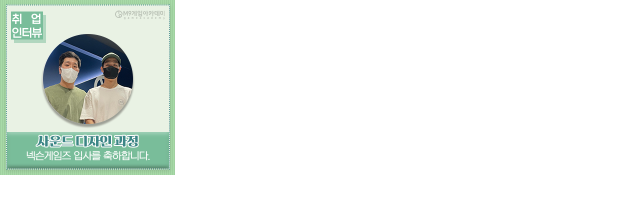

--- FILE ---
content_type: text/html; charset=utf-8
request_url: http://m9music.co.kr/bbs/view_image.php?bo_table=0401&fn=2948705252_xwiOchFP_4f811542f64a96a297ac9a260054fd1c304b4c46.png
body_size: 4282
content:
<!doctype html>
<html lang="ko">
<head>
<meta charset="utf-8">
<meta name="viewport" content="width=device-width,initial-scale=1.0,minimum-scale=0,maximum-scale=10,user-scalable=yes">
<meta http-equiv="imagetoolbar" content="no">
<meta http-equiv="X-UA-Compatible" content="IE=Edge">
<title>이미지 크게보기 | 엠나인게임아카데미 신촌</title>
<link rel="stylesheet" href="http://m9music.co.kr/css/default.css?ver=171222">
<!--[if lte IE 8]>
<script src="http://m9music.co.kr/js/html5.js"></script>
<![endif]-->
<script>
// 자바스크립트에서 사용하는 전역변수 선언
var g5_url       = "http://m9music.co.kr";
var g5_bbs_url   = "http://m9music.co.kr/bbs";
var g5_is_member = "";
var g5_is_admin  = "";
var g5_is_mobile = "";
var g5_bo_table  = "0401";
var g5_sca       = "";
var g5_editor    = "smarteditor2";
var g5_cookie_domain = "";
</script>
<script src="http://m9music.co.kr/js/jquery-1.8.3.min.js"></script>
<script src="http://m9music.co.kr/js/jquery.menu.js?ver=171222"></script>
<script src="http://m9music.co.kr/js/common.js?ver=171222"></script>
<script src="http://m9music.co.kr/js/wrest.js?ver=171222"></script>
<script src="http://m9music.co.kr/js/placeholders.min.js"></script>
<link rel="stylesheet" href="http://m9music.co.kr/js/font-awesome/css/font-awesome.min.css">
<!-- Google tag (gtag.js) -->
<script async src="https://www.googletagmanager.com/gtag/js?id=G-KJ2P3H61C5"></script><script>  window.dataLayer = window.dataLayer || [];  function gtag(){dataLayer.push(arguments);}  gtag('js', new Date());  gtag('config', 'G-KJ2P3H61C5');</script>


<!-- Google Tag Manager -->
<script>(function(w,d,s,l,i){w[l]=w[l]||[];w[l].push({'gtm.start':
new Date().getTime(),event:'gtm.js'});var f=d.getElementsByTagName(s)[0],
j=d.createElement(s),dl=l!='dataLayer'?'&l='+l:'';j.async=true;j.src=
'https://www.googletagmanager.com/gtm.js?id='+i+dl;f.parentNode.insertBefore(j,f);
})(window,document,'script','dataLayer','GTM-MNSRBLD7');</script>
<!-- End Google Tag Manager -->



</head>
<body>

<!-- Google Tag Manager (noscript) -->
<noscript><iframe src="https://www.googletagmanager.com/ns.html?id=GTM-MNSRBLD7";;
height="0" width="0" style="display:none;visibility:hidden"></iframe></noscript>
<!-- End Google Tag Manager (noscript) -->




<div><img src="http://m9music.co.kr/data/file/0401/2948705252_xwiOchFP_4f811542f64a96a297ac9a260054fd1c304b4c46.png" alt="" width="350" height="350" class="draggable" style="position:relative;top:0;left:0;cursor:move;"></div>

<script>
var win_w = 350;
var win_h = 350 + 70;
var win_l = (screen.width - win_w) / 2;
var win_t = (screen.height - win_h) / 2;

if(win_w > screen.width) {
    win_l = 0;
    win_w = screen.width - 20;

    if(win_h > screen.height) {
        win_t = 0;
        win_h = screen.height - 40;
    }
}

if(win_h > screen.height) {
    win_t = 0;
    win_h = screen.height - 40;

    if(win_w > screen.width) {
        win_w = screen.width - 20;
        win_l = 0;
    }
}

window.moveTo(win_l, win_t);
window.resizeTo(win_w, win_h);

$(function() {
    var is_draggable = false;
    var x = y = 0;
    var pos_x = pos_y = 0;

    $(".draggable").mousemove(function(e) {
        if(is_draggable) {
            x = parseInt($(this).css("left")) - (pos_x - e.pageX);
            y = parseInt($(this).css("top")) - (pos_y - e.pageY);

            pos_x = e.pageX;
            pos_y = e.pageY;

            $(this).css({ "left" : x, "top" : y });
        }

        return false;
    });

    $(".draggable").mousedown(function(e) {
        pos_x = e.pageX;
        pos_y = e.pageY;
        is_draggable = true;
        return false;
    });

    $(".draggable").mouseup(function() {
        is_draggable = false;
        return false;
    });

    $(".draggable").dblclick(function() {
        window.close();
    });
});
</script>



<!-- ie6,7에서 사이드뷰가 게시판 목록에서 아래 사이드뷰에 가려지는 현상 수정 -->
<!--[if lte IE 7]>
<script>
$(function() {
    var $sv_use = $(".sv_use");
    var count = $sv_use.length;

    $sv_use.each(function() {
        $(this).css("z-index", count);
        $(this).css("position", "relative");
        count = count - 1;
    });
});
</script>
<![endif]-->

</body>
</html>
